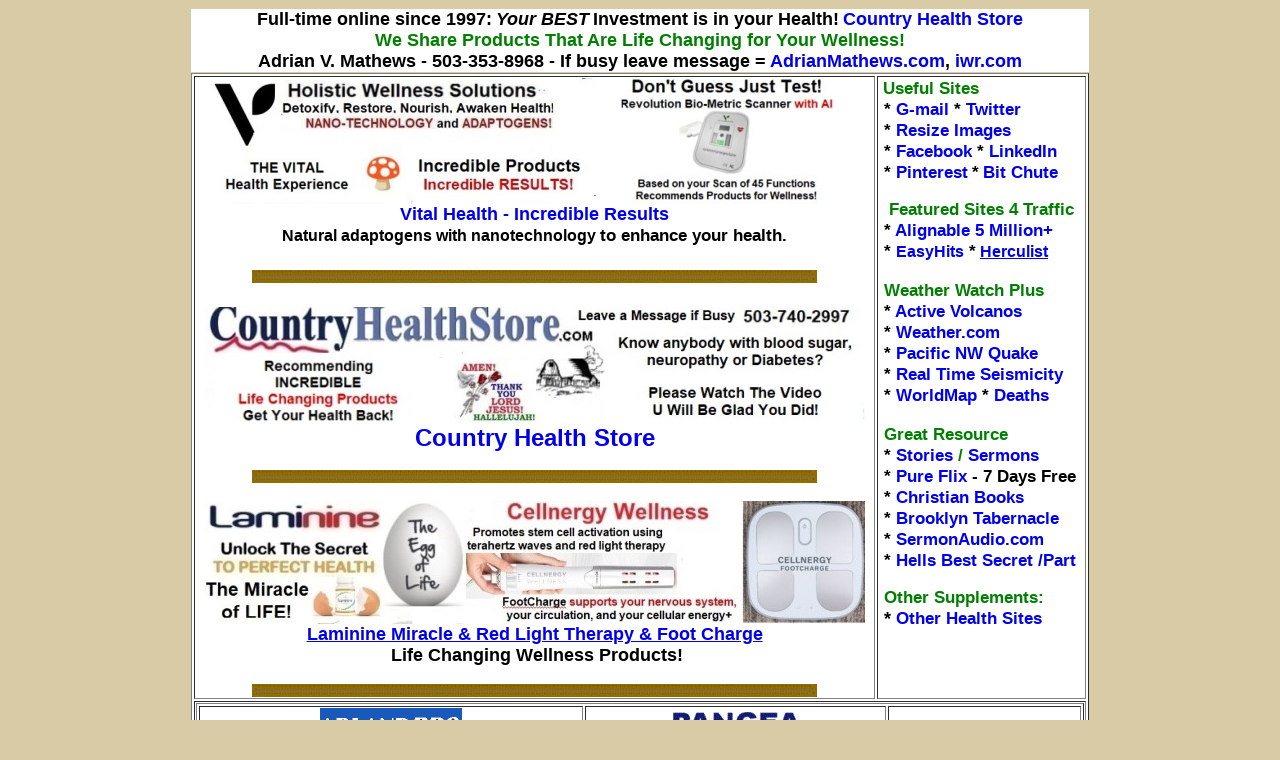

--- FILE ---
content_type: text/html
request_url: https://feelthebodydrive.com/gaditana/
body_size: 14742
content:
<html>

<head>
<meta http-equiv="Content-Type" content="text/html; charset=iso-8859-1">
	<title>Gaditana Phytoplankton Superfood for Over All Wellness</title>
	<link rel="icon" href="images/favicon.png">
	<meta content="Gaditana Phytoplanktan Introducing the Original Superfood: a raw, enzyme-active marvel of nature that transcends conventional supplementation. This single strain, single-celled microorganism bypasses digestion, seamlessly infusing your bloodstream with a symphony of pure-source vitamins, trace minerals, carotenoids, essential fatty acids, antioxidants, full-spectrum protein, and an array of other life-enhancing nutrients. " name="description">
	<meta content="gaditana, gaditana phyoplankton, superfood from the sea, vitamins, trace minerals, carotenoids, essential fatty acids, antioxidants, full-spectrum protein, pain free living." name="keywords">
	<meta content="700cf8883fb840-ad1cc18ff40ff70a-g3417cbb98bf8cdd8-f" name="google-translate-customization">

<meta name="Microsoft Border" content="none, default">
</head>

<body>

<!DOCTYPE html>
<html>
<head><meta http-equiv="Content-Type" content="text/html; charset=utf-8">
	
	<title>Gaditana Phytoplankton Superfood for Over All Wellness</title>
	<link rel="icon" href="https://feelthebodydrive.com/images/favicon.png">
	<meta content="Gaditana Phytoplanktan Introducing the Original Superfood: a raw, enzyme-active marvel of nature that transcends conventional supplementation. This single strain, single-celled microorganism bypasses digestion, seamlessly infusing your bloodstream with a symphony of pure-source vitamins, trace minerals, carotenoids, essential fatty acids, antioxidants, full-spectrum protein, and an array of other life-enhancing nutrients. " name="description">
	<meta content="gaditana, gaditana phyoplankton, superfood from the sea, vitamins, trace minerals, carotenoids, essential fatty acids, antioxidants, full-spectrum protein, pain free living." name="keywords">
	<meta content="700cf8883fb840-ad1cc18ff40ff70a-g3417cbb98bf8cdd8-f" name="google-translate-customization">
	
</head><body bgcolor="#D9CBA6">
	<div align="center">
		<table border="0" cellpadding="0" cellspacing="1" width="900">
			<tbody>
				<tr>
					<td bgcolor="#FFFFFF" height="28" width="1005">
						<p align="center"><span style="letter-spacing: normal; background-color: #FFFFFF"><font size="4"><b><span style="font-family: Arial">F</span></b></font></span><b style="color: rgb(0, 0, 0); font-family: Arial; font-style: normal; font-variant-ligatures: normal; font-variant-caps: normal; letter-spacing: normal; line-height: normal; orphans: 2; text-align: -webkit-center; text-indent: 0px; text-transform: none; white-space: normal; widows: 2; word-spacing: 0px; -webkit-text-stroke-width: 0px; background-color: rgb(255, 255, 255)"><font size="4">ull-time online since 1997:</font></b> <font face="Arial"><b><i><font size="4">Your BEST</font></i></b> <font size="4"><b>Investment is in your Health!</b></font> <b><font size="4"><a href="https://www.countryhealthstore.com" style="text-decoration: none" target="_blank">Country Health Store</a><br>
						</font></b></font><font color="#008000"><b>
									<font face="Arial" size="4">We Share 
									Products That Are Life Changing for Your 
									Wellness!</font></b><font face="Arial"><b><font size="4"><br></font></b></font> 
						</font> <b style="color: rgb(0, 0, 0); font-style: normal; font-variant-ligatures: normal; font-variant-caps: normal; letter-spacing: normal; line-height: normal; orphans: 2; text-align: -webkit-center; text-indent: 0px; text-transform: none; white-space: normal; widows: 2; word-spacing: 0px; -webkit-text-stroke-width: 0px; background-color: rgb(255, 255, 255)">
						<font face="Arial" size="4">Adrian V. Mathews</font></b><font size="4">
						</font> <font face="Arial" size="4"><b style="color: rgb(0, 0, 0); font-style: normal; font-variant-ligatures: normal; font-variant-caps: normal; letter-spacing: normal; line-height: normal; orphans: 2; text-align: -webkit-center; text-indent: 0px; text-transform: none; white-space: normal; widows: 2; word-spacing: 0px; -webkit-text-stroke-width: 0px; background-color: rgb(255, 255, 255)">-</b> <b style="font-style: normal; font-variant-ligatures: normal; font-variant-caps: normal; letter-spacing: normal; line-height: normal; orphans: 2; text-align: -webkit-center; text-indent: 0px; text-transform: none; white-space: normal; widows: 2; word-spacing: 0px; -webkit-text-stroke-width: 0px; background-color: rgb(255, 255, 255)">503-353-8968 - If busy leave message </b></font> 
						<font face="Arial"><b><font size="4">= <a href="https://www.AdrianMathews.com" style="text-decoration: none" target="_blank">AdrianMathews.com</a>, <a href="https://iwr.com" style="text-decoration: none" target="_blank">iwr.com</a></font></b></font></p>
					</td>
				</tr>
				<tr>
					<td bgcolor="#FFFFFF" height="28" width="1005">
						<table border="1" width="100%">
							<tr>
								<td width="75%">
									<b>
									<div align="center">
									<font face="Arial" style="font-size: 16pt">
									<p align="center">
									<font face="Arial" size="4">
									<a target="_blank" href="https://thejoytolive.com/healthman">
									<img alt="vital health" border="0" longdesc="vital health wellness with adaptogens" src="https://www.adrianmathews.com/images/vitalhealth-logo-650x126.jpg" width="650" height="126"></a><br>
									</font>
									</font>
									<font face="Arial" size="4">
									<a target="_blank" style="text-decoration: none" href="https://thejoytolive.com/healthman">Vital 
									Health - 
									Incredible Results</a></font><br>
									<font face="Arial">Natural adaptogens with 
									nanotechnology </font>
									<font face="Arial" style="font-size: 13pt">
									to enhance your health. </font></p>
									<font face="Arial" size="4">
									<font face="Arial" size="5">
									<p align="center">
									<font face="Times New Roman" size="4">
									<img alt="gold line" border="0" height="13" src="https://www.adrianmathews.com/images/goldline-565x13.gif" width="565" longdesc="https://www.adrianmathews.com/gold%20line%20icon"></font></p>
									<font face="Arial" size="4">
									<p align="center">
									<font face="Arial" size="5">
									<a target="_blank" href="https://www.countryhealthstore.com">
									<img alt="country health store" border="0" longdesc="natural country store for wellness products" src="https://adrianmathews.com/images/country-store-ad-660x117.jpg" width="660" height="117"></a><br>
									<a target="_blank" href="https://www.countryhealthstore.com" style="text-decoration: none">
									Country Health Store</a></font></p>
									</font>
									</font>
									</div>
									<p align="center">
									<font face="Times New Roman" size="4">
									<img alt="gold line" border="0" height="13" src="https://www.adrianmathews.com/images/goldline-565x13.gif" width="565" longdesc="https://www.adrianmathews.com/gold%20line%20icon"></font></p>
									<p align="center">
									<a target="_blank" href="https://aim4healthyliving.com">
									<img alt="lifepharm global stress free living" border="0" longdesc="lifepharm global laminine and power cream" src="https://adrianmathews.com/images/lifepharm-stress-free-living-660x123.jpg" width="660" height="123"></a><br>
									<a target="_blank" href="https://aim4healthyliving.com">Laminine 
									Miracle 
									&amp; Red Light Therapy &amp; Foot Charge</a><br>
									&nbsp;Life Changing Wellness Products!</p>
									<p align="center">
									<font face="Times New Roman" size="4">
									<img alt="gold line" border="0" height="13" src="https://www.adrianmathews.com/images/goldline-565x13.gif" width="565" longdesc="https://www.adrianmathews.com/gold%20line%20icon"></font></p>
									</font></b>
									</td>
								<td valign="top" width="23%">
									<p align="left"><font face="Arial"><font color="#008000"><b>&nbsp;<font style="font-size: 13pt">Useful Sites</font></b></font><font style="font-size: 13pt"><b><br>
									&nbsp;* <a href="https://mail.google.com" style="text-decoration: none" target="_blank">G-mail</a>&nbsp;<span class="Apple-converted-space">*</span> <a href="https://twitter.com/adrianmathews" style="text-decoration: none;" target="_blank">Twitter</a><br>
									&nbsp;* <a href="https://www.shrinkpictures.com" style="text-decoration: none" target="_blank">Resize Images</a><br>
									<span class="Apple-converted-space">&nbsp;*&nbsp;</span><a href="https://www.facebook.com/adrian.v.mathews" style="text-decoration: none;" target="_blank">Facebook</a> *<span class="Apple-converted-space">&nbsp;</span><a href="https://www.linkedin.com/in/adrianvmathews/" style="text-decoration: none;" target="_blank">LinkedIn</a><br>
									&nbsp;*<span class="Apple-converted-space">&nbsp;</span><a href="https://www.pinterest.com/iamthehealthman/" style="text-decoration: none;" target="_blank">Pinterest</a></b></font> <b><font style="font-size: 13pt">*</font> <a href="https://www.bitchute.com/accounts/referral/iwrdotcom" style="text-decoration: none" target="_blank"><font style="font-size: 13pt">Bit Chute</font></a></b></font></p>
									<p align="left"><font color="#008000" face="Arial"><b><font size="4">&nbsp;&nbsp;</font><font style="font-size: 13pt">Featured Sites 4 Traffic</font></b></font><font face="Arial"><b><font style="font-size: 13pt"><br>
									</font></b><font style="font-size: 13pt"><b>&nbsp;*</b></font> <b><font style="font-size: 13pt"><span class="Apple-converted-space">
									<a style="text-decoration: none" target="_blank" href="https://www.alignable.com/oregon-city-or/global-wellness-in-health">Alignable 5 Million+</a><br>
&nbsp;</span>* </font> <span class="Apple-converted-space">
									<a style="text-decoration: none" target="_blank" href="https://www.easyhits4u.com/?ref=iwrdotcom">EasyHits</a><font style="font-size: 13pt"> </font></span><font style="font-size: 13pt">
									*</font></b> <b>
									<a href="http://herculist.com/members/index.cgi?iwrDOTcom" target="_blank">Herculist</a></b></font></p>
									<b><font face="Arial" size="4">
									<p align="left">
									<font color="#008000" style="font-size: 13pt" face="Arial">&nbsp;Weather&nbsp;Watch <span>Plus&nbsp;</span></font><font face="Arial" style="font-size: 13pt"><br>
									&nbsp;* <a href="https://www.volcanodiscovery.com/erupting_volcanoes.html" style="text-decoration: none" target="_blank">Active Volcanos</a><br>
									&nbsp;* <a href="https://weather.com" style="text-decoration: none;" target="_blank">Weather.com</a><br>
									&nbsp;* <a href="https://pnsn.org" style="TEXT-DECORATION: none" target="_blank">Pacific NW Quake</a><br>
									&nbsp;* <a href="https://www.emsc-csem.org/Earthquake/" style="TEXT-DECORATION: none" target="_blank">Real Time Seismicity</a>&nbsp;<br>
									&nbsp;* <a href="https://earthquake.usgs.gov/earthquakes/map/" style="TEXT-DECORATION: none" target="_blank">WorldMap</a> * <a href="https://www.end-times-prophecy.org/animal-deaths-birds-fish-end-times.html" style="text-decoration: none" target="_blank">Deaths</a></font></p></font>
									<font face="Arial" style="font-size: 13pt" color="#008000">
									<p align="left">&nbsp;</font><font face="Arial" size="4"><font color="#008000" style="font-size: 13pt">Great Resource<br></font> <font style="font-size: 13pt">&nbsp;* <a href="https://www.adrianmathews.com/miracles.html" style="text-decoration: none" target="_blank">Stories</a> <font color="#008000">/</font> <a href="https://adrianmathews.com/sermons.html" style="text-decoration: none" target="_blank">Sermons</a></font><font color="#008000" style="font-size: 13pt"><br></font> <font style="font-size: 13pt">&nbsp;*</font> <font style="font-size: 13pt"><a href="https://www.pureflix.com/?utm_source=talkable&utm_medium=other&utm_content=Advocate%20Dashboard%20Standalone&utm_campaign=55792&talkable_visitor_uuid=3e45ad9b-80f6-424b-b7a8-585db9a7a4c0&talkable_visitor_offer_id=156853349" style="text-decoration: none" target="_blank">Pure Flix</a> - 7 Days Free<br>&nbsp;* <a href="https://www.christianbook.com/" style="TEXT-DECORATION: none" target="_blank">Christian Books</a><br>&nbsp;* <a href="https://www.brooklyntabernacle.org/media/sermons" style="TEXT-DECORATION: none" target="_blank">Brooklyn Tabernacle</a><br>
									&nbsp;* <a href="https://www.sermonaudio.com" style="text-decoration: none" target="_blank">SermonAudio.com</a><br>
									&nbsp;* <a href="https://www.youtube.com/watch?v=Ucnf4rm75Fk&feature=emb_rel_pause" style="text-decoration: none" target="_blank">Hells Best Secret</a> <a href="https://www.youtube.com/watch?v=Ucnf4rm75Fk&feature=emb_rel_pause" style="text-decoration: none" target="_blank">/</a><a href="https://www.youtube.com/watch?reload=9&v=jwb4zNX1TsU" style="text-decoration: none" target="_blank">Part</a></font></font></p>
									<p align="left">
									<font color="#008000" face="Arial" style="font-size: 13pt">&nbsp;Other 
									Supplements:</font><br>
									<font face="Arial" size="4">&nbsp;* <font style="font-size: 13pt" face="Arial">
									<a target="_blank" href="https://www.adrianmathews.com/index0.html" style="text-decoration: none">Other Health Sites</a></font></font></p>
									</b>
								</td>
							</tr>
							<tr>
								<td colspan="2">
						<table border="1" width="100%">
							<tr>
								<td>
									<p align="center"><b><font face="Arial" style="font-size: 11pt"><!-- BEGIN AdlandPro BANNER CODE --> <a href="https://www.adlandpro.com/default.asp?rep=28208"><img alt="AdlandPro World's Classifieds" border="0" height="39" src="https://www.adrianmathews.com/images/Adrek_a.gif" width="142"><br>
									Get Linked from 49,000+</a><br>
									<a href="https://www.adlandpro.com/default.asp?rep=28208">sites with one click.</a> <!-- END AdlandPro BANNER CODE --></font></b></p>
									</td>
								<td>
								<p align="center"><a href="https://pangea.group/healthman" target="_blank"><img alt="pangea classifieds" border="0" height="66" longdesc="pangea%20website%20promotion" src="https://www.adrianmathews.com/images/pangea-132x66.png" width="132"></a></td>
								<td>
								<p align="center"><a href="https://mewe.coma/i/adrianmathews" target="_blank"><font face="Times New Roman"><img border="0" height="31" src="https://adrianmathews.com/images/me-we-social-network-125x42.png" width="83"></font></a></td>
							</tr>
						</table>
								</td>
							</tr>
						</table>
					</td>
				</tr>
			</tbody>
		</table>
	</div>
</body>
</html>

</body>